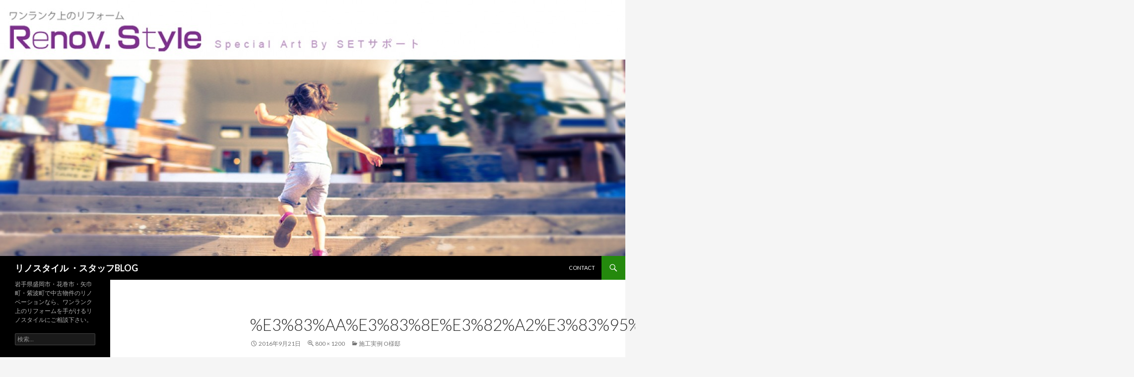

--- FILE ---
content_type: text/html; charset=UTF-8
request_url: http://renovstyle.jp/blog/?attachment_id=350
body_size: 23850
content:
<!DOCTYPE html>
<!--[if IE 7]>
<html class="ie ie7" lang="ja">
<![endif]-->
<!--[if IE 8]>
<html class="ie ie8" lang="ja">
<![endif]-->
<!--[if !(IE 7) & !(IE 8)]><!-->
<html lang="ja">
<!--<![endif]-->
<head>
	<meta charset="UTF-8">
	<meta name="viewport" content="width=device-width">
	<title>%e3%83%aa%e3%83%8e%e3%82%a2%e3%83%95%e3%82%bf%e3%83%bc%e5%a4%a7%e6%a3%ae%e9%82%b8046 | リノスタイル ・スタッフBLOG</title>
	<link rel="profile" href="http://gmpg.org/xfn/11">
	<link rel="pingback" href="http://renovstyle.jp/blog/wp/xmlrpc.php">
	<!--[if lt IE 9]>
	<script src="http://renovstyle.jp/blog/wp/wp-content/themes/twentyfourteen/js/html5.js"></script>
	<![endif]-->
	<link rel='dns-prefetch' href='//fonts.googleapis.com' />
<link rel='dns-prefetch' href='//s.w.org' />
<link rel="alternate" type="application/rss+xml" title="リノスタイル ・スタッフBLOG &raquo; フィード" href="http://renovstyle.jp/blog/?feed=rss2" />
<link rel="alternate" type="application/rss+xml" title="リノスタイル ・スタッフBLOG &raquo; コメントフィード" href="http://renovstyle.jp/blog/?feed=comments-rss2" />
<link rel="alternate" type="application/rss+xml" title="リノスタイル ・スタッフBLOG &raquo; %e3%83%aa%e3%83%8e%e3%82%a2%e3%83%95%e3%82%bf%e3%83%bc%e5%a4%a7%e6%a3%ae%e9%82%b8046 のコメントのフィード" href="http://renovstyle.jp/blog/?feed=rss2&#038;p=350" />
		<script type="text/javascript">
			window._wpemojiSettings = {"baseUrl":"https:\/\/s.w.org\/images\/core\/emoji\/11\/72x72\/","ext":".png","svgUrl":"https:\/\/s.w.org\/images\/core\/emoji\/11\/svg\/","svgExt":".svg","source":{"concatemoji":"http:\/\/renovstyle.jp\/blog\/wp\/wp-includes\/js\/wp-emoji-release.min.js?ver=5.0.22"}};
			!function(e,a,t){var n,r,o,i=a.createElement("canvas"),p=i.getContext&&i.getContext("2d");function s(e,t){var a=String.fromCharCode;p.clearRect(0,0,i.width,i.height),p.fillText(a.apply(this,e),0,0);e=i.toDataURL();return p.clearRect(0,0,i.width,i.height),p.fillText(a.apply(this,t),0,0),e===i.toDataURL()}function c(e){var t=a.createElement("script");t.src=e,t.defer=t.type="text/javascript",a.getElementsByTagName("head")[0].appendChild(t)}for(o=Array("flag","emoji"),t.supports={everything:!0,everythingExceptFlag:!0},r=0;r<o.length;r++)t.supports[o[r]]=function(e){if(!p||!p.fillText)return!1;switch(p.textBaseline="top",p.font="600 32px Arial",e){case"flag":return s([55356,56826,55356,56819],[55356,56826,8203,55356,56819])?!1:!s([55356,57332,56128,56423,56128,56418,56128,56421,56128,56430,56128,56423,56128,56447],[55356,57332,8203,56128,56423,8203,56128,56418,8203,56128,56421,8203,56128,56430,8203,56128,56423,8203,56128,56447]);case"emoji":return!s([55358,56760,9792,65039],[55358,56760,8203,9792,65039])}return!1}(o[r]),t.supports.everything=t.supports.everything&&t.supports[o[r]],"flag"!==o[r]&&(t.supports.everythingExceptFlag=t.supports.everythingExceptFlag&&t.supports[o[r]]);t.supports.everythingExceptFlag=t.supports.everythingExceptFlag&&!t.supports.flag,t.DOMReady=!1,t.readyCallback=function(){t.DOMReady=!0},t.supports.everything||(n=function(){t.readyCallback()},a.addEventListener?(a.addEventListener("DOMContentLoaded",n,!1),e.addEventListener("load",n,!1)):(e.attachEvent("onload",n),a.attachEvent("onreadystatechange",function(){"complete"===a.readyState&&t.readyCallback()})),(n=t.source||{}).concatemoji?c(n.concatemoji):n.wpemoji&&n.twemoji&&(c(n.twemoji),c(n.wpemoji)))}(window,document,window._wpemojiSettings);
		</script>
		<style type="text/css">
img.wp-smiley,
img.emoji {
	display: inline !important;
	border: none !important;
	box-shadow: none !important;
	height: 1em !important;
	width: 1em !important;
	margin: 0 .07em !important;
	vertical-align: -0.1em !important;
	background: none !important;
	padding: 0 !important;
}
</style>
<link rel='stylesheet' id='wp-block-library-css'  href='http://renovstyle.jp/blog/wp/wp-includes/css/dist/block-library/style.min.css?ver=5.0.22' type='text/css' media='all' />
<link rel='stylesheet' id='contact-form-7-css'  href='http://renovstyle.jp/blog/wp/wp-content/plugins/contact-form-7/includes/css/styles.css?ver=4.6.1' type='text/css' media='all' />
<link rel='stylesheet' id='twentyfourteen-lato-css'  href='//fonts.googleapis.com/css?family=Lato%3A300%2C400%2C700%2C900%2C300italic%2C400italic%2C700italic&#038;subset=latin%2Clatin-ext' type='text/css' media='all' />
<link rel='stylesheet' id='genericons-css'  href='http://renovstyle.jp/blog/wp/wp-content/plugins/jetpack/_inc/genericons/genericons/genericons.css?ver=3.1' type='text/css' media='all' />
<link rel='stylesheet' id='twentyfourteen-style-css'  href='http://renovstyle.jp/blog/wp/wp-content/themes/twentyfourteen/style.css?ver=5.0.22' type='text/css' media='all' />
<!--[if lt IE 9]>
<link rel='stylesheet' id='twentyfourteen-ie-css'  href='http://renovstyle.jp/blog/wp/wp-content/themes/twentyfourteen/css/ie.css?ver=20131205' type='text/css' media='all' />
<![endif]-->
<script type='text/javascript' src='http://renovstyle.jp/blog/wp/wp-includes/js/jquery/jquery.js?ver=1.12.4'></script>
<script type='text/javascript' src='http://renovstyle.jp/blog/wp/wp-includes/js/jquery/jquery-migrate.min.js?ver=1.4.1'></script>
<script type='text/javascript' src='http://renovstyle.jp/blog/wp/wp-content/themes/twentyfourteen/js/keyboard-image-navigation.js?ver=20130402'></script>
<link rel='https://api.w.org/' href='http://renovstyle.jp/blog/index.php?rest_route=/' />
<link rel="EditURI" type="application/rsd+xml" title="RSD" href="http://renovstyle.jp/blog/wp/xmlrpc.php?rsd" />
<link rel="wlwmanifest" type="application/wlwmanifest+xml" href="http://renovstyle.jp/blog/wp/wp-includes/wlwmanifest.xml" /> 
<meta name="generator" content="WordPress 5.0.22" />
<link rel='shortlink' href='http://renovstyle.jp/blog/?p=350' />
<link rel="alternate" type="application/json+oembed" href="http://renovstyle.jp/blog/index.php?rest_route=%2Foembed%2F1.0%2Fembed&#038;url=http%3A%2F%2Frenovstyle.jp%2Fblog%2F%3Fattachment_id%3D350" />
<link rel="alternate" type="text/xml+oembed" href="http://renovstyle.jp/blog/index.php?rest_route=%2Foembed%2F1.0%2Fembed&#038;url=http%3A%2F%2Frenovstyle.jp%2Fblog%2F%3Fattachment_id%3D350&#038;format=xml" />

<script type='text/javascript'>
var g_hanaFlash = false;
try {
  var fo = new ActiveXObject('ShockwaveFlash.ShockwaveFlash');
  if(fo) g_hanaFlash = true;
}catch(e){
  if(navigator.mimeTypes ['application/x-shockwave-flash'] != undefined) g_hanaFlash = true;
}
function hanaTrackEvents(arg1,arg2,arg3,arg4) { if ( typeof( pageTracker ) !=='undefined') { pageTracker._trackEvent(arg1, arg2, arg3, arg4);} else if ( typeof(_gaq) !=='undefined'){  _gaq.push(['_trackEvent', arg1, arg2, arg3, arg4]);}}
function hana_check_mobile_device(){ if(navigator.userAgent.match(/iPhone/i) || navigator.userAgent.match(/iPod/i) || navigator.userAgent.match(/iPad/i)  || navigator.userAgent.match(/Android/i)) { return true; }else return false; }
</script>
		<style type="text/css">.recentcomments a{display:inline !important;padding:0 !important;margin:0 !important;}</style>
		</head>

<body class="attachment attachment-template-default single single-attachment postid-350 attachmentid-350 attachment-jpeg header-image full-width singular">
<div id="page" class="hfeed site">
		<div id="site-header">
		<a href="http://renovstyle.jp/blog/" rel="home">
			<img src="http://renovstyle.jp/blog/wp/wp-content/uploads/2015/10/cropped-flash071.jpg" width="1260" height="516" alt="リノスタイル ・スタッフBLOG">
		</a>
	</div>
	
	<header id="masthead" class="site-header" role="banner">
		<div class="header-main">
			<h1 class="site-title"><a href="http://renovstyle.jp/blog/" rel="home">リノスタイル ・スタッフBLOG</a></h1>

			<div class="search-toggle">
				<a href="#search-container" class="screen-reader-text" aria-expanded="false" aria-controls="search-container">検索</a>
			</div>

			<nav id="primary-navigation" class="site-navigation primary-navigation" role="navigation">
				<button class="menu-toggle">メインメニュー</button>
				<a class="screen-reader-text skip-link" href="#content">コンテンツへ移動</a>
				<div id="primary-menu" class="nav-menu"><ul>
<li class="page_item page-item-5"><a href="http://renovstyle.jp/blog/?page_id=5">CONTACT</a></li>
</ul></div>
			</nav>
		</div>

		<div id="search-container" class="search-box-wrapper hide">
			<div class="search-box">
				<form role="search" method="get" class="search-form" action="http://renovstyle.jp/blog/">
				<label>
					<span class="screen-reader-text">検索:</span>
					<input type="search" class="search-field" placeholder="検索&hellip;" value="" name="s" />
				</label>
				<input type="submit" class="search-submit" value="検索" />
			</form>			</div>
		</div>
	</header><!-- #masthead -->

	<div id="main" class="site-main">

	<section id="primary" class="content-area image-attachment">
		<div id="content" class="site-content" role="main">

				<article id="post-350" class="post-350 attachment type-attachment status-inherit hentry">
				<header class="entry-header">
					<h1 class="entry-title">%e3%83%aa%e3%83%8e%e3%82%a2%e3%83%95%e3%82%bf%e3%83%bc%e5%a4%a7%e6%a3%ae%e9%82%b8046</h1>
					<div class="entry-meta">

						<span class="entry-date"><time class="entry-date" datetime="2016-09-21T19:31:47+00:00">2016年9月21日</time></span>

						<span class="full-size-link"><a href="http://renovstyle.jp/blog/wp/wp-content/uploads/2016/09/リノアフター大森邸046.jpg">800 &times; 1200</a></span>

						<span class="parent-post-link"><a href="http://renovstyle.jp/blog/?p=344" rel="gallery">施工実例 O様邸</a></span>
											</div><!-- .entry-meta -->
				</header><!-- .entry-header -->

				<div class="entry-content">
					<div class="entry-attachment">
						<div class="attachment">
							<a href="http://renovstyle.jp/blog/?attachment_id=351" rel="attachment"><img width="540" height="810" src="http://renovstyle.jp/blog/wp/wp-content/uploads/2016/09/リノアフター大森邸046.jpg" class="attachment-810x810 size-810x810" alt="" srcset="http://renovstyle.jp/blog/wp/wp-content/uploads/2016/09/リノアフター大森邸046.jpg 800w, http://renovstyle.jp/blog/wp/wp-content/uploads/2016/09/リノアフター大森邸046-200x300.jpg 200w, http://renovstyle.jp/blog/wp/wp-content/uploads/2016/09/リノアフター大森邸046-768x1152.jpg 768w, http://renovstyle.jp/blog/wp/wp-content/uploads/2016/09/リノアフター大森邸046-683x1024.jpg 683w" sizes="(max-width: 540px) 100vw, 540px" /></a>						</div><!-- .attachment -->

											</div><!-- .entry-attachment -->

									</div><!-- .entry-content -->
			</article><!-- #post-## -->

			<nav id="image-navigation" class="navigation image-navigation">
				<div class="nav-links">
				<a href='http://renovstyle.jp/blog/?attachment_id=349'><div class="previous-image">前の画像</div></a>				<a href='http://renovstyle.jp/blog/?attachment_id=351'><div class="next-image">次の画像</div></a>				</div><!-- .nav-links -->
			</nav><!-- #image-navigation -->

			
<div id="comments" class="comments-area">

	
		<div id="respond" class="comment-respond">
		<h3 id="reply-title" class="comment-reply-title">コメントを残す <small><a rel="nofollow" id="cancel-comment-reply-link" href="/blog/?attachment_id=350#respond" style="display:none;">コメントをキャンセル</a></small></h3>			<form action="http://renovstyle.jp/blog/wp/wp-comments-post.php" method="post" id="commentform" class="comment-form" novalidate>
				<p class="comment-notes"><span id="email-notes">メールアドレスが公開されることはありません。</span> <span class="required">*</span> が付いている欄は必須項目です</p><p class="comment-form-comment"><label for="comment">コメント</label> <textarea id="comment" name="comment" cols="45" rows="8" maxlength="65525" required="required"></textarea></p><p class="comment-form-author"><label for="author">名前 <span class="required">*</span></label> <input id="author" name="author" type="text" value="" size="30" maxlength="245" required='required' /></p>
<p class="comment-form-email"><label for="email">メール <span class="required">*</span></label> <input id="email" name="email" type="email" value="" size="30" maxlength="100" aria-describedby="email-notes" required='required' /></p>
<p class="comment-form-url"><label for="url">サイト</label> <input id="url" name="url" type="url" value="" size="30" maxlength="200" /></p>
<p class="form-submit"><input name="submit" type="submit" id="submit" class="submit" value="コメントを送信" /> <input type='hidden' name='comment_post_ID' value='350' id='comment_post_ID' />
<input type='hidden' name='comment_parent' id='comment_parent' value='0' />
</p><p class="tsa_param_field_tsa_" style="display:none;">email confirm<span class="required">*</span><input type="text" name="tsa_email_param_field___" id="tsa_email_param_field___" size="30" value="" />
	</p><p class="tsa_param_field_tsa_2" style="display:none;">post date<span class="required">*</span><input type="text" name="tsa_param_field_tsa_3" id="tsa_param_field_tsa_3" size="30" value="2026-01-22 20:19:21" />
	</p><p id="throwsSpamAway">日本語が含まれない投稿は無視されますのでご注意ください。（スパム対策）</p>			</form>
			</div><!-- #respond -->
	
</div><!-- #comments -->

		
		</div><!-- #content -->
	</section><!-- #primary -->

<div id="secondary">
		<h2 class="site-description">岩手県盛岡市・花巻市・矢巾町・紫波町で中古物件のリノベーションなら、ワンランク上のリフォームを手がけるリノスタイルにご相談下さい。</h2>
	
	
		<div id="primary-sidebar" class="primary-sidebar widget-area" role="complementary">
		<aside id="search-2" class="widget widget_search"><form role="search" method="get" class="search-form" action="http://renovstyle.jp/blog/">
				<label>
					<span class="screen-reader-text">検索:</span>
					<input type="search" class="search-field" placeholder="検索&hellip;" value="" name="s" />
				</label>
				<input type="submit" class="search-submit" value="検索" />
			</form></aside>		<aside id="recent-posts-2" class="widget widget_recent_entries">		<h1 class="widget-title">最近の投稿</h1>		<ul>
											<li>
					<a href="http://renovstyle.jp/blog/?p=968">見学会を開催いたします！</a>
									</li>
											<li>
					<a href="http://renovstyle.jp/blog/?p=964">YouTube動画の続きをUPします！</a>
									</li>
											<li>
					<a href="http://renovstyle.jp/blog/?p=954">4月になりました🌸</a>
									</li>
											<li>
					<a href="http://renovstyle.jp/blog/?p=950">YouTubeにて配信中です</a>
									</li>
											<li>
					<a href="http://renovstyle.jp/blog/?p=932">F様アパート改修工事</a>
									</li>
					</ul>
		</aside><aside id="recent-comments-2" class="widget widget_recent_comments"><h1 class="widget-title">最近のコメント</h1><ul id="recentcomments"></ul></aside><aside id="archives-2" class="widget widget_archive"><h1 class="widget-title">アーカイブ</h1>		<ul>
			<li><a href='http://renovstyle.jp/blog/?m=202007'>2020年7月</a></li>
	<li><a href='http://renovstyle.jp/blog/?m=202004'>2020年4月</a></li>
	<li><a href='http://renovstyle.jp/blog/?m=202002'>2020年2月</a></li>
	<li><a href='http://renovstyle.jp/blog/?m=202001'>2020年1月</a></li>
	<li><a href='http://renovstyle.jp/blog/?m=201909'>2019年9月</a></li>
	<li><a href='http://renovstyle.jp/blog/?m=201904'>2019年4月</a></li>
	<li><a href='http://renovstyle.jp/blog/?m=201812'>2018年12月</a></li>
	<li><a href='http://renovstyle.jp/blog/?m=201810'>2018年10月</a></li>
	<li><a href='http://renovstyle.jp/blog/?m=201809'>2018年9月</a></li>
	<li><a href='http://renovstyle.jp/blog/?m=201808'>2018年8月</a></li>
	<li><a href='http://renovstyle.jp/blog/?m=201807'>2018年7月</a></li>
	<li><a href='http://renovstyle.jp/blog/?m=201806'>2018年6月</a></li>
	<li><a href='http://renovstyle.jp/blog/?m=201805'>2018年5月</a></li>
	<li><a href='http://renovstyle.jp/blog/?m=201804'>2018年4月</a></li>
	<li><a href='http://renovstyle.jp/blog/?m=201803'>2018年3月</a></li>
	<li><a href='http://renovstyle.jp/blog/?m=201802'>2018年2月</a></li>
	<li><a href='http://renovstyle.jp/blog/?m=201712'>2017年12月</a></li>
	<li><a href='http://renovstyle.jp/blog/?m=201711'>2017年11月</a></li>
	<li><a href='http://renovstyle.jp/blog/?m=201709'>2017年9月</a></li>
	<li><a href='http://renovstyle.jp/blog/?m=201706'>2017年6月</a></li>
	<li><a href='http://renovstyle.jp/blog/?m=201705'>2017年5月</a></li>
	<li><a href='http://renovstyle.jp/blog/?m=201704'>2017年4月</a></li>
	<li><a href='http://renovstyle.jp/blog/?m=201703'>2017年3月</a></li>
	<li><a href='http://renovstyle.jp/blog/?m=201702'>2017年2月</a></li>
	<li><a href='http://renovstyle.jp/blog/?m=201701'>2017年1月</a></li>
	<li><a href='http://renovstyle.jp/blog/?m=201612'>2016年12月</a></li>
	<li><a href='http://renovstyle.jp/blog/?m=201611'>2016年11月</a></li>
	<li><a href='http://renovstyle.jp/blog/?m=201610'>2016年10月</a></li>
	<li><a href='http://renovstyle.jp/blog/?m=201608'>2016年8月</a></li>
	<li><a href='http://renovstyle.jp/blog/?m=201607'>2016年7月</a></li>
	<li><a href='http://renovstyle.jp/blog/?m=201606'>2016年6月</a></li>
	<li><a href='http://renovstyle.jp/blog/?m=201605'>2016年5月</a></li>
	<li><a href='http://renovstyle.jp/blog/?m=201604'>2016年4月</a></li>
	<li><a href='http://renovstyle.jp/blog/?m=201603'>2016年3月</a></li>
	<li><a href='http://renovstyle.jp/blog/?m=201602'>2016年2月</a></li>
	<li><a href='http://renovstyle.jp/blog/?m=201601'>2016年1月</a></li>
	<li><a href='http://renovstyle.jp/blog/?m=201511'>2015年11月</a></li>
	<li><a href='http://renovstyle.jp/blog/?m=201510'>2015年10月</a></li>
		</ul>
		</aside><aside id="categories-2" class="widget widget_categories"><h1 class="widget-title">カテゴリー</h1>		<ul>
	<li class="cat-item cat-item-14"><a href="http://renovstyle.jp/blog/?cat=14" >Ａ様邸</a>
</li>
	<li class="cat-item cat-item-22"><a href="http://renovstyle.jp/blog/?cat=22" >K様邸店舗</a>
</li>
	<li class="cat-item cat-item-18"><a href="http://renovstyle.jp/blog/?cat=18" >Ｎ様邸</a>
</li>
	<li class="cat-item cat-item-5"><a href="http://renovstyle.jp/blog/?cat=5" >Ｏ様邸</a>
</li>
	<li class="cat-item cat-item-11"><a href="http://renovstyle.jp/blog/?cat=11" >Ｏ様邸２</a>
</li>
	<li class="cat-item cat-item-16"><a href="http://renovstyle.jp/blog/?cat=16" >Ｓ様邸</a>
</li>
	<li class="cat-item cat-item-24"><a href="http://renovstyle.jp/blog/?cat=24" >Ｓ様邸　天昌寺</a>
</li>
	<li class="cat-item cat-item-27"><a href="http://renovstyle.jp/blog/?cat=27" >Ｔ様邸</a>
</li>
	<li class="cat-item cat-item-15"><a href="http://renovstyle.jp/blog/?cat=15" >Ｕ様邸</a>
</li>
	<li class="cat-item cat-item-4"><a href="http://renovstyle.jp/blog/?cat=4" >Ｙ様邸</a>
</li>
	<li class="cat-item cat-item-23"><a href="http://renovstyle.jp/blog/?cat=23" >ヴィンテージスタイル</a>
</li>
	<li class="cat-item cat-item-7"><a href="http://renovstyle.jp/blog/?cat=7" >ギャラリー</a>
</li>
	<li class="cat-item cat-item-3"><a href="http://renovstyle.jp/blog/?cat=3" >スタッフブログ</a>
</li>
	<li class="cat-item cat-item-29"><a href="http://renovstyle.jp/blog/?cat=29" >フルリノベーション</a>
</li>
	<li class="cat-item cat-item-12"><a href="http://renovstyle.jp/blog/?cat=12" >メゾネットアパート</a>
</li>
	<li class="cat-item cat-item-2"><a href="http://renovstyle.jp/blog/?cat=2" >工事施工例</a>
</li>
	<li class="cat-item cat-item-25"><a href="http://renovstyle.jp/blog/?cat=25" >店舗・商店建築</a>
</li>
	<li class="cat-item cat-item-6"><a href="http://renovstyle.jp/blog/?cat=6" >施工実例</a>
</li>
	<li class="cat-item cat-item-1"><a href="http://renovstyle.jp/blog/?cat=1" >未分類</a>
</li>
	<li class="cat-item cat-item-28"><a href="http://renovstyle.jp/blog/?cat=28" >自社物件　三ツ割</a>
</li>
	<li class="cat-item cat-item-21"><a href="http://renovstyle.jp/blog/?cat=21" >自社物件　上田堤</a>
</li>
	<li class="cat-item cat-item-17"><a href="http://renovstyle.jp/blog/?cat=17" >自社物件　山岸</a>
</li>
	<li class="cat-item cat-item-13"><a href="http://renovstyle.jp/blog/?cat=13" >自社物件　巣子</a>
</li>
	<li class="cat-item cat-item-10"><a href="http://renovstyle.jp/blog/?cat=10" >自社物件　紫波</a>
</li>
	<li class="cat-item cat-item-9"><a href="http://renovstyle.jp/blog/?cat=9" >自社物件　緑ヶ丘</a>
</li>
	<li class="cat-item cat-item-31"><a href="http://renovstyle.jp/blog/?cat=31" >見学会のお知らせ</a>
</li>
	<li class="cat-item cat-item-8"><a href="http://renovstyle.jp/blog/?cat=8" >進行中の現場</a>
</li>
		</ul>
</aside><aside id="meta-2" class="widget widget_meta"><h1 class="widget-title">メタ情報</h1>			<ul>
						<li><a href="http://renovstyle.jp/blog/wp/wp-login.php">ログイン</a></li>
			<li><a href="http://renovstyle.jp/blog/?feed=rss2">投稿の <abbr title="Really Simple Syndication">RSS</abbr></a></li>
			<li><a href="http://renovstyle.jp/blog/?feed=comments-rss2">コメントの <abbr title="Really Simple Syndication">RSS</abbr></a></li>
			<li><a href="https://ja.wordpress.org/" title="Powered by WordPress, state-of-the-art semantic personal publishing platform.">WordPress.org</a></li>			</ul>
			</aside>	</div><!-- #primary-sidebar -->
	</div><!-- #secondary -->

		</div><!-- #main -->

		<footer id="colophon" class="site-footer" role="contentinfo">

			
			<div class="site-info">
								<a href="http://wordpress.org/">Proudly powered by WordPress</a>
			</div><!-- .site-info -->
		</footer><!-- #colophon -->
	</div><!-- #page -->

	<script type='text/javascript' src='http://renovstyle.jp/blog/wp/wp-content/plugins/contact-form-7/includes/js/jquery.form.min.js?ver=3.51.0-2014.06.20'></script>
<script type='text/javascript'>
/* <![CDATA[ */
var _wpcf7 = {"recaptcha":{"messages":{"empty":"\u3042\u306a\u305f\u304c\u30ed\u30dc\u30c3\u30c8\u3067\u306f\u306a\u3044\u3053\u3068\u3092\u8a3c\u660e\u3057\u3066\u304f\u3060\u3055\u3044\u3002"}}};
/* ]]> */
</script>
<script type='text/javascript' src='http://renovstyle.jp/blog/wp/wp-content/plugins/contact-form-7/includes/js/scripts.js?ver=4.6.1'></script>
<script type='text/javascript' src='http://renovstyle.jp/blog/wp/wp-includes/js/comment-reply.min.js?ver=5.0.22'></script>
<script type='text/javascript' src='http://renovstyle.jp/blog/wp/wp-content/themes/twentyfourteen/js/functions.js?ver=20150315'></script>
<script type='text/javascript' src='http://renovstyle.jp/blog/wp/wp-includes/js/wp-embed.min.js?ver=5.0.22'></script>
<script type='text/javascript' src='http://renovstyle.jp/blog/wp/wp-content/plugins/throws-spam-away/js/tsa_params.min.js?ver=2.8.2'></script>
</body>
</html>